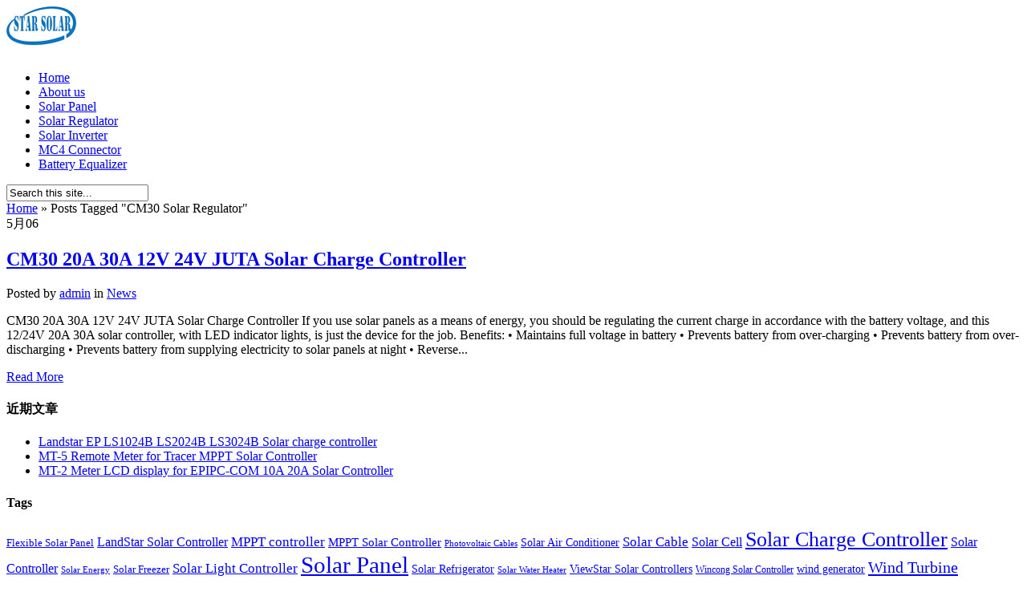

--- FILE ---
content_type: text/html; charset=UTF-8
request_url: https://www.pvsolarchina.com/tag/cm30-solar-regulator
body_size: 5278
content:
<!DOCTYPE html PUBLIC "-//W3C//DTD XHTML 1.0 Transitional//EN" "http://www.w3.org/TR/xhtml1/DTD/xhtml1-transitional.dtd">
<html xmlns="http://www.w3.org/1999/xhtml" lang="zh-CN">
<head profile="http://gmpg.org/xfn/11">
<meta http-equiv="Content-Type" content="text/html; charset=UTF-8" />
<title>  CM30 Solar Regulator | Ningbo Cinco Electronics co.,Ltd</title>

<link rel="stylesheet" href="https://www.pvsolarchina.com/wp-content/themes/new/style.css" type="text/css" media="screen" />
<link rel="stylesheet" href="https://www.pvsolarchina.com/wp-content/themes/new/css/colorpicker.css" type="text/css" media="screen" />

<link href='https://fonts.googleapis.com/css?family=Droid+Sans:regular,bold' rel='stylesheet' type='text/css'/>
<link href='https://fonts.googleapis.com/css?family=Kreon:light,regular' rel='stylesheet' type='text/css'/>
<link href='https://fonts.googleapis.com/css?family=Lobster' rel='stylesheet' type='text/css'/>

<link rel="alternate" type="application/rss+xml" title="Ningbo Cinco Electronics co.,Ltd RSS Feed" href="https://www.pvsolarchina.com/feed" />
<link rel="alternate" type="application/atom+xml" title="Ningbo Cinco Electronics co.,Ltd Atom Feed" href="https://www.pvsolarchina.com/feed/atom" />
<link rel="pingback" href="https://www.pvsolarchina.com/xmlrpc.php" />

<!--[if lt IE 7]>
	<link rel="stylesheet" type="text/css" href="https://www.pvsolarchina.com/wp-content/themes/new/css/ie6style.css" />
	<script type="text/javascript" src="https://www.pvsolarchina.com/wp-content/themes/new/js/DD_belatedPNG_0.0.8a-min.js"></script>
	<script type="text/javascript">DD_belatedPNG.fix('img#logo, span.overlay, a.zoom-icon, a.more-icon, #menu, #menu-right, #menu-content, ul#top-menu ul, #menu-bar, .footer-widget ul li, span.post-overlay, #content-area, .avatar-overlay, .comment-arrow, .testimonials-item-bottom, #quote, #bottom-shadow, #quote .container');</script>
<![endif]-->
<!--[if IE 7]>
	<link rel="stylesheet" type="text/css" href="https://www.pvsolarchina.com/wp-content/themes/new/css/ie7style.css" />
<![endif]-->
<!--[if IE 8]>
	<link rel="stylesheet" type="text/css" href="https://www.pvsolarchina.com/wp-content/themes/new/css/ie8style.css" />
<![endif]-->

<script type="text/javascript">
	document.documentElement.className = 'js';
</script>

<meta name='robots' content='noindex,follow' />
<link rel='dns-prefetch' href='//s.w.org' />
<link rel="alternate" type="application/rss+xml" title="Ningbo Cinco Electronics co.,Ltd &raquo; Feed" href="https://www.pvsolarchina.com/feed" />
<link rel="alternate" type="application/rss+xml" title="Ningbo Cinco Electronics co.,Ltd &raquo; CM30 Solar Regulator标签Feed" href="https://www.pvsolarchina.com/tag/cm30-solar-regulator/feed" />
		<script type="text/javascript">
			window._wpemojiSettings = {"baseUrl":"https:\/\/s.w.org\/images\/core\/emoji\/11\/72x72\/","ext":".png","svgUrl":"https:\/\/s.w.org\/images\/core\/emoji\/11\/svg\/","svgExt":".svg","source":{"concatemoji":"https:\/\/www.pvsolarchina.com\/wp-includes\/js\/wp-emoji-release.min.js?ver=4.9.28"}};
			!function(e,a,t){var n,r,o,i=a.createElement("canvas"),p=i.getContext&&i.getContext("2d");function s(e,t){var a=String.fromCharCode;p.clearRect(0,0,i.width,i.height),p.fillText(a.apply(this,e),0,0);e=i.toDataURL();return p.clearRect(0,0,i.width,i.height),p.fillText(a.apply(this,t),0,0),e===i.toDataURL()}function c(e){var t=a.createElement("script");t.src=e,t.defer=t.type="text/javascript",a.getElementsByTagName("head")[0].appendChild(t)}for(o=Array("flag","emoji"),t.supports={everything:!0,everythingExceptFlag:!0},r=0;r<o.length;r++)t.supports[o[r]]=function(e){if(!p||!p.fillText)return!1;switch(p.textBaseline="top",p.font="600 32px Arial",e){case"flag":return s([55356,56826,55356,56819],[55356,56826,8203,55356,56819])?!1:!s([55356,57332,56128,56423,56128,56418,56128,56421,56128,56430,56128,56423,56128,56447],[55356,57332,8203,56128,56423,8203,56128,56418,8203,56128,56421,8203,56128,56430,8203,56128,56423,8203,56128,56447]);case"emoji":return!s([55358,56760,9792,65039],[55358,56760,8203,9792,65039])}return!1}(o[r]),t.supports.everything=t.supports.everything&&t.supports[o[r]],"flag"!==o[r]&&(t.supports.everythingExceptFlag=t.supports.everythingExceptFlag&&t.supports[o[r]]);t.supports.everythingExceptFlag=t.supports.everythingExceptFlag&&!t.supports.flag,t.DOMReady=!1,t.readyCallback=function(){t.DOMReady=!0},t.supports.everything||(n=function(){t.readyCallback()},a.addEventListener?(a.addEventListener("DOMContentLoaded",n,!1),e.addEventListener("load",n,!1)):(e.attachEvent("onload",n),a.attachEvent("onreadystatechange",function(){"complete"===a.readyState&&t.readyCallback()})),(n=t.source||{}).concatemoji?c(n.concatemoji):n.wpemoji&&n.twemoji&&(c(n.twemoji),c(n.wpemoji)))}(window,document,window._wpemojiSettings);
		</script>
				<link rel="stylesheet" href="https://www.pvsolarchina.com/wp-content/themes/new/style-Blue.css" type="text/css" media="screen" />
	<meta content="LeanBiz v.1.6" name="generator"/><style type="text/css">
img.wp-smiley,
img.emoji {
	display: inline !important;
	border: none !important;
	box-shadow: none !important;
	height: 1em !important;
	width: 1em !important;
	margin: 0 .07em !important;
	vertical-align: -0.1em !important;
	background: none !important;
	padding: 0 !important;
}
</style>
<link rel='stylesheet' id='et-shortcodes-css-css'  href='https://www.pvsolarchina.com/wp-content/themes/new/epanel/shortcodes/shortcodes.css?ver=2.0' type='text/css' media='all' />
<link rel='stylesheet' id='fancybox-css'  href='https://www.pvsolarchina.com/wp-content/themes/new/epanel/page_templates/js/fancybox/jquery.fancybox-1.3.4.css?ver=1.3.4' type='text/css' media='screen' />
<link rel='stylesheet' id='et_page_templates-css'  href='https://www.pvsolarchina.com/wp-content/themes/new/epanel/page_templates/page_templates.css?ver=1.8' type='text/css' media='screen' />
<script>if (document.location.protocol != "https:") {document.location = document.URL.replace(/^http:/i, "https:");}</script><script type='text/javascript' src='https://www.pvsolarchina.com/wp-includes/js/jquery/jquery.js?ver=1.12.4'></script>
<script type='text/javascript' src='https://www.pvsolarchina.com/wp-includes/js/jquery/jquery-migrate.min.js?ver=1.4.1'></script>
<script type='text/javascript' src='https://www.pvsolarchina.com/wp-content/themes/new/epanel/shortcodes/js/et_shortcodes_frontend.js?ver=2.0'></script>
<link rel='https://api.w.org/' href='https://www.pvsolarchina.com/wp-json/' />
<link rel="EditURI" type="application/rsd+xml" title="RSD" href="https://www.pvsolarchina.com/xmlrpc.php?rsd" />
<link rel="wlwmanifest" type="application/wlwmanifest+xml" href="https://www.pvsolarchina.com/wp-includes/wlwmanifest.xml" /> 
<meta name="generator" content="WordPress 4.9.28" />
		<style type="text/css">.recentcomments a{display:inline !important;padding:0 !important;margin:0 !important;}</style>
			<style type="text/css">
		#et_pt_portfolio_gallery { margin-left: -41px; margin-right: -51px; }
		.et_pt_portfolio_item { margin-left: 35px; }
		.et_portfolio_small { margin-left: -40px !important; }
		.et_portfolio_small .et_pt_portfolio_item { margin-left: 32px !important; }
		.et_portfolio_large { margin-left: -26px !important; }
		.et_portfolio_large .et_pt_portfolio_item { margin-left: 11px !important; }
	</style>

</head>
<body data-rsssl=1 class="archive tag tag-cm30-solar-regulator tag-837 chrome">
	<div id="et-wrapper">
		<div id="header">
			<div class="container clearfix">
								<a href="https://www.pvsolarchina.com">
										<img src="https://www.pvsolarchina.com/wp-content/uploads/2013/04/logo1.jpg" alt="Ningbo Cinco Electronics co.,Ltd" id="logo"/>
				</a>
				<ul id="top-menu" class="nav"><li id="menu-item-5195" class="menu-item menu-item-type-custom menu-item-object-custom menu-item-home menu-item-5195"><a href="https://www.pvsolarchina.com/">Home</a></li>
<li id="menu-item-5196" class="menu-item menu-item-type-post_type menu-item-object-page menu-item-5196"><a href="https://www.pvsolarchina.com/about-us">About us</a></li>
<li id="menu-item-5212" class="menu-item menu-item-type-post_type menu-item-object-page menu-item-5212"><a href="https://www.pvsolarchina.com/solar-panel">Solar Panel</a></li>
<li id="menu-item-5213" class="menu-item menu-item-type-post_type menu-item-object-page menu-item-5213"><a href="https://www.pvsolarchina.com/solar-regulator">Solar Regulator</a></li>
<li id="menu-item-5211" class="menu-item menu-item-type-post_type menu-item-object-page menu-item-5211"><a href="https://www.pvsolarchina.com/solar-inverter">Solar Inverter</a></li>
<li id="menu-item-5934" class="menu-item menu-item-type-post_type menu-item-object-page menu-item-5934"><a href="https://www.pvsolarchina.com/mc3-mc4-connector">MC4 Connector</a></li>
<li id="menu-item-6080" class="menu-item menu-item-type-post_type menu-item-object-page menu-item-6080"><a href="https://www.pvsolarchina.com/battery-equalizer">Battery Equalizer</a></li>
</ul>						
				<div id="search-form">
					<form method="get" id="searchform" action="https://www.pvsolarchina.com/">
						<input type="text" value="Search this site..." name="s" id="searchinput" />
						<input type="image" src="https://www.pvsolarchina.com/wp-content/themes/new/images/search_btn.png" id="searchsubmit" />
					</form>
				</div> <!-- end #search-form -->
				
							</div> <!-- end .container -->
		</div> <!-- end #header -->
		
				
		<div id="featured">
			<div id="featured-shadow">
				<div id="featured-light">
										<div  class="container">
						
<div id="breadcrumbs">
					<a href="https://www.pvsolarchina.com">Home</a> <span class="raquo">&raquo;</span>
				
									Posts Tagged <span class="raquo">&quot;</span>CM30 Solar Regulator&quot;					</div> <!-- end #breadcrumbs -->
<div id="content-border">
	<div id="content-top-border-shadow"></div>
	<div id="content-bottom-border-shadow"></div>
	<div id="content" class="clearfix">
		<div id="content-right-bg" class="clearfix">
			<div id="left-area">
					<div class="post clearfix">
					<div class="post-meta">
									<span class="post-meta-date">5月<span>06</span></span>
											</div> <!-- end .post-meta-->
				
						<h2 class="title"><a href="https://www.pvsolarchina.com/cm30-20a-30a-12v-24v-juta-solar-charge-controller.html">CM30 20A 30A 12V 24V JUTA Solar Charge Controller</a></h2>
		
					<p class="meta-info">Posted by <a href="https://www.pvsolarchina.com/author/admin" title="由admin发布" rel="author">admin</a> in <a href="https://www.pvsolarchina.com/category/news" rel="category tag">News</a></p>
				
					<p>CM30 20A 30A 12V 24V JUTA Solar Charge Controller

If you use solar panels as a means of energy, you should be regulating the current charge in accordance with the battery voltage, and this 12/24V 20A 30A solar controller, with LED indicator lights, is just the device for the job.
Benefits:
• Maintains full voltage in battery
• Prevents battery from over-charging
• Prevents battery from over-discharging
• Prevents battery from supplying electricity to solar panels at night
• Reverse...</p>
				<a href="https://www.pvsolarchina.com/cm30-20a-30a-12v-24v-juta-solar-charge-controller.html" class="read-more"><span>Read More</span></a>
	</div> 	<!-- end .post-->
<div class="pagination clearfix">
	<div class="alignleft"></div>
	<div class="alignright"></div>
</div>			</div> 	<!-- end #left-area -->
			<div id="content-top-shadow"></div>
			<div id="content-bottom-shadow"></div>
			<div id="content-widget-light"></div>

			<div id="sidebar">
	</div> <!-- end #sidebar -->		</div> <!-- end #content-right-bg -->	
	</div> <!-- end #content -->
</div> <!-- end #content-border -->	

					</div> <!-- end .container -->
									</div> <!-- end #featured-light -->
			</div> <!-- end #featured-shadow -->
		</div> <!-- end #featured -->
				<div id="footer">
			<div class="container">
									<div id="footer-widgets" class="clearfix">
								<div id="recent-posts-2" class="footer-widget widget_recent_entries">		<h4 class="widget-title">近期文章</h4>		<ul>
											<li>
					<a href="https://www.pvsolarchina.com/landstar-ep-ls1024b-ls2024b-ls3024b-solar-charge-controller.html">Landstar EP LS1024B LS2024B LS3024B Solar charge controller</a>
									</li>
											<li>
					<a href="https://www.pvsolarchina.com/mt-5-remote-meter-for-tracer-mppt-solar-controller.html">MT-5 Remote Meter for Tracer MPPT Solar Controller</a>
									</li>
											<li>
					<a href="https://www.pvsolarchina.com/mt-2-meter-lcd-display-for-epipc-com-10a-20a-solar-controller.html">MT-2 Meter LCD display for EPIPC-COM 10A 20A Solar Controller</a>
									</li>
					</ul>
		</div> <!-- end .footer-widget --><div id="tag_cloud-2" class="footer-widget widget_tag_cloud"><h4 class="widget-title">Tags</h4><div class="tagcloud"><a href="https://www.pvsolarchina.com/tag/flexible-solar-panel" class="tag-cloud-link tag-link-1015 tag-link-position-1" style="font-size: 9.5949367088608pt;" aria-label="Flexible Solar Panel (10个项目)">Flexible Solar Panel</a>
<a href="https://www.pvsolarchina.com/tag/landstar-solar-controller" class="tag-cloud-link tag-link-1030 tag-link-position-2" style="font-size: 12.075949367089pt;" aria-label="LandStar Solar Controller (14个项目)">LandStar Solar Controller</a>
<a href="https://www.pvsolarchina.com/tag/mppt-controller" class="tag-cloud-link tag-link-972 tag-link-position-3" style="font-size: 12.430379746835pt;" aria-label="MPPT controller (15个项目)">MPPT controller</a>
<a href="https://www.pvsolarchina.com/tag/mppt-solar-controller" class="tag-cloud-link tag-link-697 tag-link-position-4" style="font-size: 11.544303797468pt;" aria-label="MPPT Solar Controller (13个项目)">MPPT Solar Controller</a>
<a href="https://www.pvsolarchina.com/tag/photovoltaic-cables" class="tag-cloud-link tag-link-918 tag-link-position-5" style="font-size: 8pt;" aria-label="Photovoltaic Cables (8个项目)">Photovoltaic Cables</a>
<a href="https://www.pvsolarchina.com/tag/solar-air-conditioner" class="tag-cloud-link tag-link-1024 tag-link-position-6" style="font-size: 10.303797468354pt;" aria-label="Solar Air Conditioner (11个项目)">Solar Air Conditioner</a>
<a href="https://www.pvsolarchina.com/tag/solar-cable" class="tag-cloud-link tag-link-917 tag-link-position-7" style="font-size: 12.430379746835pt;" aria-label="Solar Cable (15个项目)">Solar Cable</a>
<a href="https://www.pvsolarchina.com/tag/solar-cell" class="tag-cloud-link tag-link-42 tag-link-position-8" style="font-size: 12.075949367089pt;" aria-label="Solar Cell (14个项目)">Solar Cell</a>
<a href="https://www.pvsolarchina.com/tag/solar-charge-controller" class="tag-cloud-link tag-link-778 tag-link-position-9" style="font-size: 19.873417721519pt;" aria-label="Solar Charge Controller (41个项目)">Solar Charge Controller</a>
<a href="https://www.pvsolarchina.com/tag/solar-controller" class="tag-cloud-link tag-link-835 tag-link-position-10" style="font-size: 12.075949367089pt;" aria-label="Solar Controller (14个项目)">Solar Controller</a>
<a href="https://www.pvsolarchina.com/tag/solar-energy" class="tag-cloud-link tag-link-48 tag-link-position-11" style="font-size: 8pt;" aria-label="Solar Energy (8个项目)">Solar Energy</a>
<a href="https://www.pvsolarchina.com/tag/solar-freezer" class="tag-cloud-link tag-link-795 tag-link-position-12" style="font-size: 9.5949367088608pt;" aria-label="Solar Freezer (10个项目)">Solar Freezer</a>
<a href="https://www.pvsolarchina.com/tag/solar-light-controller" class="tag-cloud-link tag-link-457 tag-link-position-13" style="font-size: 12.962025316456pt;" aria-label="Solar Light Controller (16个项目)">Solar Light Controller</a>
<a href="https://www.pvsolarchina.com/tag/solar-panel" class="tag-cloud-link tag-link-4 tag-link-position-14" style="font-size: 22pt;" aria-label="Solar Panel (54个项目)">Solar Panel</a>
<a href="https://www.pvsolarchina.com/tag/solar-refrigerator" class="tag-cloud-link tag-link-1027 tag-link-position-15" style="font-size: 10.303797468354pt;" aria-label="Solar Refrigerator (11个项目)">Solar Refrigerator</a>
<a href="https://www.pvsolarchina.com/tag/solar-water-heater" class="tag-cloud-link tag-link-1028 tag-link-position-16" style="font-size: 8pt;" aria-label="Solar Water Heater (8个项目)">Solar Water Heater</a>
<a href="https://www.pvsolarchina.com/tag/viewstar-solar-controllers" class="tag-cloud-link tag-link-846 tag-link-position-17" style="font-size: 10.835443037975pt;" aria-label="ViewStar Solar Controllers (12个项目)">ViewStar Solar Controllers</a>
<a href="https://www.pvsolarchina.com/tag/wincong-solar-controller" class="tag-cloud-link tag-link-1031 tag-link-position-18" style="font-size: 8.8860759493671pt;" aria-label="Wincong Solar Controller (9个项目)">Wincong Solar Controller</a>
<a href="https://www.pvsolarchina.com/tag/wind-generator" class="tag-cloud-link tag-link-539 tag-link-position-19" style="font-size: 10.303797468354pt;" aria-label="wind generator (11个项目)">wind generator</a>
<a href="https://www.pvsolarchina.com/tag/wind-turbine" class="tag-cloud-link tag-link-538 tag-link-position-20" style="font-size: 15.26582278481pt;" aria-label="Wind Turbine (22个项目)">Wind Turbine</a></div>
</div> <!-- end .footer-widget --><div id="text-3" class="footer-widget widget_text"><h4 class="widget-title">Contact Us</h4>			<div class="textwidget"><li>Address: 13-4 Room,1# Shunye Street, Luotuo Jiedao Zhenhai, Ningbo City,China </li>
        <li>Post Code: 315200</li>
	<li>Tel: 86 574 26266608</li>
	<li>Fax: 86 574 26266618</li>
	<li>Email: info@Pvsolarchina.Com</li></div>
		</div> <!-- end .footer-widget -->					</div> <!-- end #footer-widgets -->
								<div id="footer-bottom">
					<p id="copyright">&copy; 2010 Ningbo Cinco Electronics co.,Ltd					&nbsp	<a href="https://www.mazava.cn/">Battery Equalizer</a> |  <a href="https://www.batterybalancer.com/">Battery Balancer</a>
				</div> <!-- end #footer-bottom -->
			</div> <!-- end .container -->
		</div> <!-- end #footer -->
	</div> <!-- end #et-wrapper -->
	<div style="display:none">
<script language="javascript" type="text/javascript" src="https://js.users.51.la/4233057.js"></script>
<noscript><a href="http://www.51.la/?4233057" target="_blank"><img alt="&#x6211;&#x8981;&#x5566;&#x514D;&#x8D39;&#x7EDF;&#x8BA1;" src="https://img.users.51.la/4233057.asp" style="border:none" /></a></noscript><script type='text/javascript' src='https://www.pvsolarchina.com/wp-content/themes/new/js/jquery.easing.1.3.js?ver=1.0'></script>
<script type='text/javascript' src='https://www.pvsolarchina.com/wp-content/themes/new/js/superfish.js?ver=1.0'></script>
<script type='text/javascript' src='https://www.pvsolarchina.com/wp-content/themes/new/js/jquery.et_motion_slider.1.0.js?ver=1.0'></script>
<script type='text/javascript' src='https://www.pvsolarchina.com/wp-content/themes/new/js/custom.js?ver=1.0'></script>
<script type='text/javascript' src='https://www.pvsolarchina.com/wp-content/themes/new/epanel/page_templates/js/fancybox/jquery.fancybox-1.3.4.pack.js?ver=1.3.4'></script>
<script type='text/javascript' src='https://www.pvsolarchina.com/wp-content/themes/new/epanel/page_templates/js/et-ptemplates-frontend.js?ver=1.1'></script>
<script type='text/javascript' src='https://www.pvsolarchina.com/wp-includes/js/wp-embed.min.js?ver=4.9.28'></script>
	<script type="text/javascript">
	jQuery(document).ready(function(){
		var $footer_widget = jQuery("#footer-widgets .footer-widget");
		if ( $footer_widget.length ) {
			$footer_widget.each(function (index, domEle) {
				if ((index+1)%4 == 0) jQuery(domEle).addClass("last").after("<div class='clear'></div>");
			});
		}
	});
	</script>
</body>
</html>